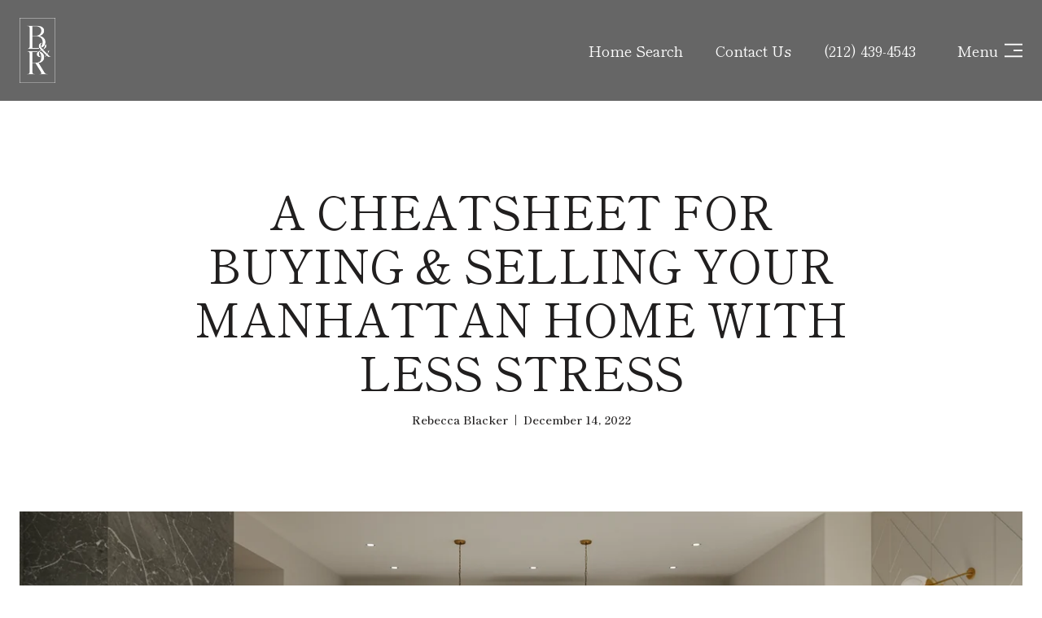

--- FILE ---
content_type: text/html
request_url: https://blackerandreed.com/modals.html
body_size: 4010
content:
    <style>
        #modal-bf458d4b-87cc-4878-9785-22744f09549f .close{display:none;}#modal-bf458d4b-87cc-4878-9785-22744f09549f .modal-content{height:100%;padding:80px 70px;}@media (max-width: 768px){#modal-bf458d4b-87cc-4878-9785-22744f09549f .modal-content{padding:24px;}}#modal-bf458d4b-87cc-4878-9785-22744f09549f .modal-content .popup-modal__close{display:block;}#modal-bf458d4b-87cc-4878-9785-22744f09549f .popup-modal{width:-webkit-fit-content;width:-moz-fit-content;width:fit-content;max-width:100%;margin-left:auto;margin-right:auto;position:relative;}#modal-bf458d4b-87cc-4878-9785-22744f09549f .popup-modal.with-image{height:100%;}#modal-bf458d4b-87cc-4878-9785-22744f09549f .popup-modal .lp-btn{-webkit-flex-shrink:0;-ms-flex-negative:0;flex-shrink:0;}#modal-bf458d4b-87cc-4878-9785-22744f09549f .popup-modal .lp-text--subtitle{max-width:100%;}#modal-bf458d4b-87cc-4878-9785-22744f09549f .popup-modal__close{position:absolute;right:5px;top:5px;z-index:10;background-color:transparent;border:none;width:40px;height:40px;cursor:pointer;opacity:0.2;display:none;color:inherit;}#modal-bf458d4b-87cc-4878-9785-22744f09549f .popup-modal__close:before,#modal-bf458d4b-87cc-4878-9785-22744f09549f .popup-modal__close:after{display:block;content:'';position:absolute;width:20px;height:2px;background-color:currentColor;left:50%;top:50%;}#modal-bf458d4b-87cc-4878-9785-22744f09549f .popup-modal__close:before{-webkit-transform:translate(-50%, -50%) rotate(45deg);-moz-transform:translate(-50%, -50%) rotate(45deg);-ms-transform:translate(-50%, -50%) rotate(45deg);transform:translate(-50%, -50%) rotate(45deg);}#modal-bf458d4b-87cc-4878-9785-22744f09549f .popup-modal__close:after{-webkit-transform:translate(-50%, -50%) rotate(-45deg);-moz-transform:translate(-50%, -50%) rotate(-45deg);-ms-transform:translate(-50%, -50%) rotate(-45deg);transform:translate(-50%, -50%) rotate(-45deg);}#modal-bf458d4b-87cc-4878-9785-22744f09549f .popup-modal__container{margin-left:auto;margin-right:auto;position:relative;height:100%;}#modal-bf458d4b-87cc-4878-9785-22744f09549f .popup-modal__container--with-image{min-height:463px;}@media (max-width: 768px){#modal-bf458d4b-87cc-4878-9785-22744f09549f .popup-modal__container--with-image{-webkit-flex-direction:column;-ms-flex-direction:column;flex-direction:column;overflow-y:auto;}}#modal-bf458d4b-87cc-4878-9785-22744f09549f .popup-modal__container--with-image .popup-modal__scroll{-webkit-flex-direction:row;-ms-flex-direction:row;flex-direction:row;display:-webkit-box;display:-webkit-flex;display:-ms-flexbox;display:flex;height:100%;min-height:463px;}@media (max-width: 768px){#modal-bf458d4b-87cc-4878-9785-22744f09549f .popup-modal__container--with-image .popup-modal__scroll{-webkit-flex-direction:column;-ms-flex-direction:column;flex-direction:column;min-height:100%;height:auto;}}#modal-bf458d4b-87cc-4878-9785-22744f09549f .popup-modal__container--with-image .popup-modal__image{width:50%;object-fit:cover;display:block;-webkit-flex-shrink:0;-ms-flex-negative:0;flex-shrink:0;}@media (max-width: 768px){#modal-bf458d4b-87cc-4878-9785-22744f09549f .popup-modal__container--with-image .popup-modal__image{width:100%;height:322px;}}#modal-bf458d4b-87cc-4878-9785-22744f09549f .popup-modal__container--with-image .popup-modal__form-field{margin-left:0;width:100%;max-width:100%;}@media (max-width: 768px){#modal-bf458d4b-87cc-4878-9785-22744f09549f .popup-modal__container--with-image .popup-modal__form-field{max-width:415px;}}#modal-bf458d4b-87cc-4878-9785-22744f09549f .popup-modal__container--with-image .popup-modal__title-group{text-align:left;}#modal-bf458d4b-87cc-4878-9785-22744f09549f .popup-modal__container--with-image .popup-modal__form{width:100%;}#modal-bf458d4b-87cc-4878-9785-22744f09549f .popup-modal__container--with-image .popup-modal__form.success{width:100%;}#modal-bf458d4b-87cc-4878-9785-22744f09549f .popup-modal__container--with-image .popup-modal__form-group{width:50%;padding-left:130px;padding-right:130px;}@media (max-width: 1200px){#modal-bf458d4b-87cc-4878-9785-22744f09549f .popup-modal__container--with-image .popup-modal__form-group{width:100%;padding:30px 50px;}}@media (max-width: 768px){#modal-bf458d4b-87cc-4878-9785-22744f09549f .popup-modal__container--with-image .popup-modal__form-group{width:100%;padding:20px;}}#modal-bf458d4b-87cc-4878-9785-22744f09549f .popup-modal__container--with-image .popup-modal__form-scroll{display:-webkit-box;display:-webkit-flex;display:-ms-flexbox;display:flex;-webkit-box-pack:start;-ms-flex-pack:start;-webkit-justify-content:flex-start;justify-content:flex-start;-webkit-align-items:flex-start;-webkit-box-align:flex-start;-ms-flex-align:flex-start;align-items:flex-start;-webkit-flex-direction:column;-ms-flex-direction:column;flex-direction:column;margin-top:auto;margin-bottom:auto;}@media (max-width: 768px){#modal-bf458d4b-87cc-4878-9785-22744f09549f .popup-modal__container--with-image .popup-modal__form-scroll{width:100%;padding:20px;min-height:auto;overflow-y:unset;}}#modal-bf458d4b-87cc-4878-9785-22744f09549f .popup-modal__title-group{margin-left:0;margin-right:0;}#modal-bf458d4b-87cc-4878-9785-22744f09549f .popup-modal__scroll{max-height:100%;overflow-y:auto;}#modal-bf458d4b-87cc-4878-9785-22744f09549f .popup-modal__form{text-align:center;max-width:100%;width:860px;display:-webkit-box;display:-webkit-flex;display:-ms-flexbox;display:flex;-webkit-flex-direction:column;-ms-flex-direction:column;flex-direction:column;-webkit-box-pack:center;-ms-flex-pack:center;-webkit-justify-content:center;justify-content:center;position:relative;margin-bottom:0;height:100%;margin-left:auto;margin-right:auto;}#modal-bf458d4b-87cc-4878-9785-22744f09549f .popup-modal__form-group{padding:80px;width:100%;overflow-y:auto;display:-webkit-box;display:-webkit-flex;display:-ms-flexbox;display:flex;}@media (max-width: 768px){#modal-bf458d4b-87cc-4878-9785-22744f09549f .popup-modal__form-group{padding:30px;overflow-y:unset;}}#modal-bf458d4b-87cc-4878-9785-22744f09549f .popup-modal__form-scroll{width:100%;}#modal-bf458d4b-87cc-4878-9785-22744f09549f .popup-modal__form-field{max-width:415px;margin-left:auto;margin-right:auto;}#modal-bf458d4b-87cc-4878-9785-22744f09549f .popup-modal__input{width:100%;margin-bottom:0;}#modal-bf458d4b-87cc-4878-9785-22744f09549f .popup-modal .thank-you{display:none;padding:80px;width:100vw;max-width:100%;-webkit-flex-direction:column;-ms-flex-direction:column;flex-direction:column;-webkit-box-pack:center;-ms-flex-pack:center;-webkit-justify-content:center;justify-content:center;-webkit-align-items:center;-webkit-box-align:center;-ms-flex-align:center;align-items:center;}@media (max-width: 768px){#modal-bf458d4b-87cc-4878-9785-22744f09549f .popup-modal .thank-you{padding:30px;}}#modal-bf458d4b-87cc-4878-9785-22744f09549f .popup-modal .success .thank-you{display:-webkit-box;display:-webkit-flex;display:-ms-flexbox;display:flex;}#modal-bf458d4b-87cc-4878-9785-22744f09549f .popup-modal .success .popup-modal__form-scroll{display:none;}#modal-bf458d4b-87cc-4878-9785-22744f09549f .popup-modal .success .popup-modal__image{display:none;}#modal-bf458d4b-87cc-4878-9785-22744f09549f .popup-modal .success .popup-modal__form-group{display:none;}#modal-bf458d4b-87cc-4878-9785-22744f09549f .popup-modal .popup-modal__container--with-image .success .popup-modal__scroll{display:none;}#modal-bf458d4b-87cc-4878-9785-22744f09549f .lp-h-pot{width:1px;}
    </style>
    <script type="text/javascript">
        window.luxuryPresence._modalIncludes = {"modals":[{"modalId":"bf458d4b-87cc-4878-9785-22744f09549f","websiteId":"5ac18b5d-141f-4c4d-a656-8ebcc8118f0d","templateId":null,"elementId":"9764c7e9-5f8d-4612-b0cd-613fa57f86bf","name":"Email Sign Up Modal w/ Image","displayOrder":0,"formValues":{"image":"https://media-production.lp-cdn.com/media/1f5ddc34-3a74-44ae-8f8b-3c513d47c0e1","title":"Join our Network","subheader":"We will go to any lengths to find the perfect fit for our clients.","buttonText":"Submit","buttonStyle":"button-style-1","backgroundType":{"bgType":"SOLID","bgColor":"#ffffff","bgImage":"https://media-production.lp-cdn.com/media/4da49248-f1f7-4eab-849e-631d2f76d5ba","bgVideo":"https://luxuryp.s3.amazonaws.com/video/4ktguf3j1dfhigo4eboe9uaor.mp4","opacity":0,"fontColor":"#000000","overlayColor":"rgba(0, 0, 0, 0)","bgVideoPoster":null},"secondaryButton":{"id":"1869","path":"/properties/sale","show":true,"type":"LINK","email":"","phone":"","style":"button-style-1","content":"View all properties"},"success-message":"Thank You!","success-description":""},"customHtmlMarkdown":null,"customCss":null,"sourceResource":null,"sourceVariables":{},"pageSpecific":true,"trigger":"TIMER","backgroundColor":"rgba(238, 238, 238, 1)","colorSettings":null,"timerDelay":0,"lastUpdatingUserId":"862df6dc-25f7-410c-8e3b-3983657ec2f8","lastUpdateHash":"8548f706-709b-5a53-9f69-0822ec42952d","createdAt":"2022-02-22T05:16:18.503Z","updatedAt":"2025-01-07T23:15:55.363Z","mediaMap":{},"created_at":"2022-02-22T05:16:18.503Z","updated_at":"2025-01-07T23:15:55.363Z","deleted_at":null,"pages":[]}]};

        const {loadJs, loadCss, jsLibsMap} = window.luxuryPresence.libs;

        const enabledLibsMap = {
            enableParollerJs: 'paroller',
            enableIonRangeSlider: 'ionRangeSlider',
            enableSplide: 'splide',
            enableWowJs: 'wow',
            enableJquery: 'jquery',
            enableSlickJs: 'slick',
        };
        const requiredLibs = [];
                requiredLibs.push(enabledLibsMap['enableWowJs']);
                requiredLibs.push(enabledLibsMap['enableSlickJs']);
                requiredLibs.push(enabledLibsMap['enableParollerJs']);
                requiredLibs.push(enabledLibsMap['enableIonRangeSlider']);
                requiredLibs.push(enabledLibsMap['enableJquery']);
                requiredLibs.push(enabledLibsMap['enableSplide']);

        const loadScriptAsync = (url) => {
            return new Promise((resolve, reject) => {
                loadJs(url, resolve);
            });
        };

        const loadDependencies = async (libs) => {
            for (const lib of libs) {
                const libConfig = jsLibsMap[lib];
                if (libConfig && !libConfig.isLoaded) {

                    if (libConfig.requires) {
                        await loadDependencies(libConfig.requires);
                    }

                    await loadScriptAsync(libConfig.jsSrc);
                    if (libConfig.cssSrc) {
                        loadCss(libConfig.cssSrc);
                    }

                    libConfig.isLoaded = true;
                }
            }
        };


        const initializeModalScripts = () => {
                try {
(function init(sectionDomId) {
  var section = $('#' + sectionDomId);
  section.find('.popup-modal').on('click', function (e) {
    e.stopPropagation();
    return;
  });
  section.on('click', function () {
    window.lpUI.hideModal(sectionDomId);
  });
  $('#' + sectionDomId).on('lpui-show', function () {
    window.lpUI.requestScrollLock(sectionDomId);
  });
  const form = $("#" + sectionDomId).find("form");
  const redirectLink = $('#' + sectionDomId + ' .redirect-link');
  form.on("reset", function () {
    redirectPage(redirectLink);
  });
  function redirectPage(link) {
    if (link.length) {
      const rawHref = link.attr('href');
      link.attr('href', setHttp(rawHref));
      link[0].click();
    }
  }
  function setHttp(link) {
    if (link.search(/^http[s]?\:\/\/|\//) == -1) {
      link = 'http://' + link;
    }
    return link;
  }
})('modal-bf458d4b-87cc-4878-9785-22744f09549f', 'undefined');
} catch(e) {
console.log(e);
}
        };

        // Dynamically load all required libraries and execute modal scripts
        (async () => {
            try {
                await loadDependencies(requiredLibs);
                initializeModalScripts();
            } catch (error) {
                console.error("Error loading libraries: ", error);
            }
        })();
    </script>
        <div id="modal-bf458d4b-87cc-4878-9785-22744f09549f" class="modal "
            data-el-id="9764c7e9-5f8d-4612-b0cd-613fa57f86bf"
            style="background-color: rgba(238, 238, 238, 1);"
            >
            <div class="modal-content">
                <div class="popup-modal with-image redesign">
        
          <div class="popup-modal__container popup-modal__container--with-image">
        
        
            <form class="popup-modal__form " data-type="contact-form" style="background: #ffffff; color: #000000">
              <button type="button" class="popup-modal__close close"></button>
              <div class="popup-modal__scroll">
                <img src="https://media-production.lp-cdn.com/media/1f5ddc34-3a74-44ae-8f8b-3c513d47c0e1" alt="image" class="popup-modal__image">
                <div class="popup-modal__form-group">
                  
                    <div class="popup-modal__form-scroll">
        
                    <div class="lp-title-group popup-modal__title-group">
                      <h2 class="lp-h2">Join our Network</h2>
                      <div class="lp-h4 lp-text--subtitle lp-pre-line">We will go to any lengths to find the perfect fit for our clients.</div>
                    </div>
        
                    <div class="popup-modal__form-field">
                      <input id="mp-email" name="email" type="email" class="lp-input popup-modal__input" placeholder="Email" required pattern="[a-zA-Z0-9.!#$%&amp;’*+/=?^_`{|}~-]+@[a-zA-Z0-9-]+(?:\.[a-zA-Z0-9-]+)+">
                      <input type="hidden" name="source" value="NEWSLETTER_SIGNUP">
                      <input id="mp-middleName" name="middleName" value="" autocomplete="off" tabindex="-1" class="lp-h-pot">
                    </div>
                    <div class="lp-disclaimer">  <label style='display: none;' for='-termsAccepted'>Opt In/Disclaimer Consent:</label>
          <label class='lp-tcr-content'>
            <span class='lp-tcr-checkbox'>
              <input
                type='checkbox'
                id='-termsAccepted'
                name='termsAccepted'
                oninvalid="this.setCustomValidity('Please accept the terms and conditions')"
                oninput="this.setCustomValidity('')"
                required
              /></span>
            <span class='lp-tcr-message'>
              
                I agree to be contacted by
                Rebecca Blacker &amp; Arlene Reed
                via call, email, and text for real estate services. To opt out, you can reply 'stop' at any time or reply 'help' for assistance. 
                You can also click the unsubscribe link in the emails. Message and data rates may apply. Message frequency may vary.
                <a href='/terms-and-conditions' target='_blank'>Privacy Policy</a>.
            </span>
          </label>
        </div>
                    <button class="lp-btn lp-btn--dark lp-btn--outline lp-btn--mob-full-width button-style-1" type="submit">Submit</button>
                  </div>
        
                </div>
              </div>
        
              <div class="thank-you wide">
                <div class="lp-title-group">
                  <h2 class="lp-h2">Thank You!</h2>
                </div>
                        <a
                            href="/properties/sale"
                            
                            class="lp-btn lp-btn--dark lp-btn--outline lp-btn--mob-full-width button-style-1"
                            
                            
                            
                            
                            
                            >
                                    View all properties
                            </a>
              </div>
            </form>
            
          </div>
        </div>
            </div>
            <button class="close lp-close" type="button" aria-label="close modal">
                <span class="lp-close-icon" aria-hidden="true"></span>
            </button>
        </div><script>(function(){function c(){var b=a.contentDocument||a.contentWindow.document;if(b){var d=b.createElement('script');d.innerHTML="window.__CF$cv$params={r:'9c38dfba8b8d2a83',t:'MTc2OTM1NTY3Ny4wMDAwMDA='};var a=document.createElement('script');a.nonce='';a.src='/cdn-cgi/challenge-platform/scripts/jsd/main.js';document.getElementsByTagName('head')[0].appendChild(a);";b.getElementsByTagName('head')[0].appendChild(d)}}if(document.body){var a=document.createElement('iframe');a.height=1;a.width=1;a.style.position='absolute';a.style.top=0;a.style.left=0;a.style.border='none';a.style.visibility='hidden';document.body.appendChild(a);if('loading'!==document.readyState)c();else if(window.addEventListener)document.addEventListener('DOMContentLoaded',c);else{var e=document.onreadystatechange||function(){};document.onreadystatechange=function(b){e(b);'loading'!==document.readyState&&(document.onreadystatechange=e,c())}}}})();</script>